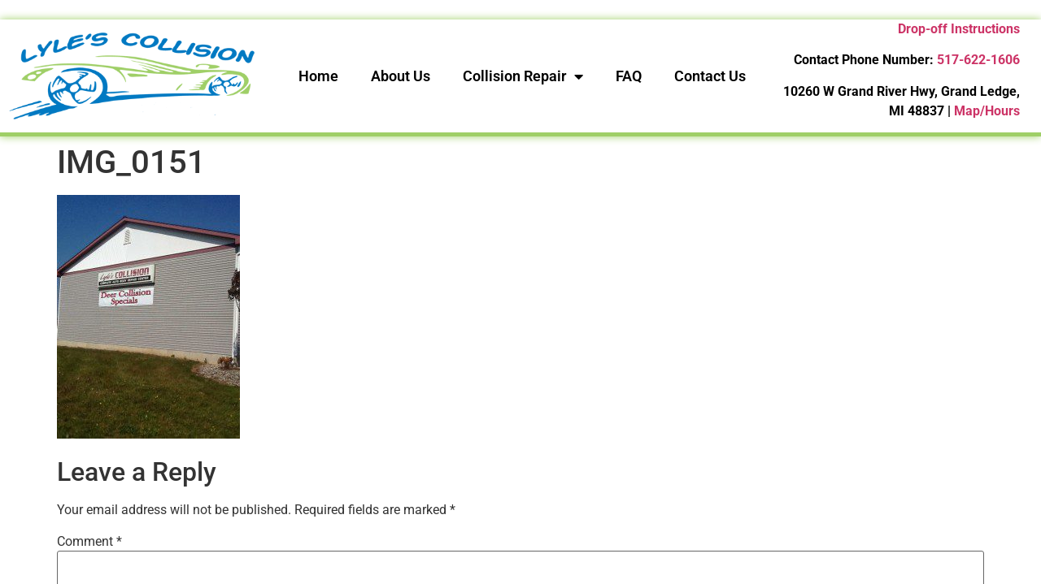

--- FILE ---
content_type: text/html; charset=UTF-8
request_url: https://lylescollision.com/img_0151/
body_size: 52186
content:
<!doctype html>
<html lang="en-US">
<head>
	<meta charset="UTF-8">
	<meta name="viewport" content="width=device-width, initial-scale=1">
	<link rel="profile" href="https://gmpg.org/xfn/11">
	<title>IMG_0151 | Auto Body Repair</title>
	<style>img:is([sizes="auto" i], [sizes^="auto," i]) { contain-intrinsic-size: 3000px 1500px }</style>
	<link rel='dns-prefetch' href='//b4207620.smushcdn.com' />
<link href='//hb.wpmucdn.com' rel='preconnect' />
<link rel="alternate" type="application/rss+xml" title="Auto Body Repair &raquo; Feed" href="https://lylescollision.com/feed/" />
<link rel="alternate" type="application/rss+xml" title="Auto Body Repair &raquo; Comments Feed" href="https://lylescollision.com/comments/feed/" />
<link rel="alternate" type="application/rss+xml" title="Auto Body Repair &raquo; IMG_0151 Comments Feed" href="https://lylescollision.com/feed/?attachment_id=1556" />
<script>
window._wpemojiSettings = {"baseUrl":"https:\/\/s.w.org\/images\/core\/emoji\/16.0.1\/72x72\/","ext":".png","svgUrl":"https:\/\/s.w.org\/images\/core\/emoji\/16.0.1\/svg\/","svgExt":".svg","source":{"concatemoji":"https:\/\/lylescollision.com\/wp-includes\/js\/wp-emoji-release.min.js?ver=432524f8fb0d2688f5fdda9d735ad4bd"}};
/*! This file is auto-generated */
!function(s,n){var o,i,e;function c(e){try{var t={supportTests:e,timestamp:(new Date).valueOf()};sessionStorage.setItem(o,JSON.stringify(t))}catch(e){}}function p(e,t,n){e.clearRect(0,0,e.canvas.width,e.canvas.height),e.fillText(t,0,0);var t=new Uint32Array(e.getImageData(0,0,e.canvas.width,e.canvas.height).data),a=(e.clearRect(0,0,e.canvas.width,e.canvas.height),e.fillText(n,0,0),new Uint32Array(e.getImageData(0,0,e.canvas.width,e.canvas.height).data));return t.every(function(e,t){return e===a[t]})}function u(e,t){e.clearRect(0,0,e.canvas.width,e.canvas.height),e.fillText(t,0,0);for(var n=e.getImageData(16,16,1,1),a=0;a<n.data.length;a++)if(0!==n.data[a])return!1;return!0}function f(e,t,n,a){switch(t){case"flag":return n(e,"\ud83c\udff3\ufe0f\u200d\u26a7\ufe0f","\ud83c\udff3\ufe0f\u200b\u26a7\ufe0f")?!1:!n(e,"\ud83c\udde8\ud83c\uddf6","\ud83c\udde8\u200b\ud83c\uddf6")&&!n(e,"\ud83c\udff4\udb40\udc67\udb40\udc62\udb40\udc65\udb40\udc6e\udb40\udc67\udb40\udc7f","\ud83c\udff4\u200b\udb40\udc67\u200b\udb40\udc62\u200b\udb40\udc65\u200b\udb40\udc6e\u200b\udb40\udc67\u200b\udb40\udc7f");case"emoji":return!a(e,"\ud83e\udedf")}return!1}function g(e,t,n,a){var r="undefined"!=typeof WorkerGlobalScope&&self instanceof WorkerGlobalScope?new OffscreenCanvas(300,150):s.createElement("canvas"),o=r.getContext("2d",{willReadFrequently:!0}),i=(o.textBaseline="top",o.font="600 32px Arial",{});return e.forEach(function(e){i[e]=t(o,e,n,a)}),i}function t(e){var t=s.createElement("script");t.src=e,t.defer=!0,s.head.appendChild(t)}"undefined"!=typeof Promise&&(o="wpEmojiSettingsSupports",i=["flag","emoji"],n.supports={everything:!0,everythingExceptFlag:!0},e=new Promise(function(e){s.addEventListener("DOMContentLoaded",e,{once:!0})}),new Promise(function(t){var n=function(){try{var e=JSON.parse(sessionStorage.getItem(o));if("object"==typeof e&&"number"==typeof e.timestamp&&(new Date).valueOf()<e.timestamp+604800&&"object"==typeof e.supportTests)return e.supportTests}catch(e){}return null}();if(!n){if("undefined"!=typeof Worker&&"undefined"!=typeof OffscreenCanvas&&"undefined"!=typeof URL&&URL.createObjectURL&&"undefined"!=typeof Blob)try{var e="postMessage("+g.toString()+"("+[JSON.stringify(i),f.toString(),p.toString(),u.toString()].join(",")+"));",a=new Blob([e],{type:"text/javascript"}),r=new Worker(URL.createObjectURL(a),{name:"wpTestEmojiSupports"});return void(r.onmessage=function(e){c(n=e.data),r.terminate(),t(n)})}catch(e){}c(n=g(i,f,p,u))}t(n)}).then(function(e){for(var t in e)n.supports[t]=e[t],n.supports.everything=n.supports.everything&&n.supports[t],"flag"!==t&&(n.supports.everythingExceptFlag=n.supports.everythingExceptFlag&&n.supports[t]);n.supports.everythingExceptFlag=n.supports.everythingExceptFlag&&!n.supports.flag,n.DOMReady=!1,n.readyCallback=function(){n.DOMReady=!0}}).then(function(){return e}).then(function(){var e;n.supports.everything||(n.readyCallback(),(e=n.source||{}).concatemoji?t(e.concatemoji):e.wpemoji&&e.twemoji&&(t(e.twemoji),t(e.wpemoji)))}))}((window,document),window._wpemojiSettings);
</script>
<style id='wp-emoji-styles-inline-css'>

	img.wp-smiley, img.emoji {
		display: inline !important;
		border: none !important;
		box-shadow: none !important;
		height: 1em !important;
		width: 1em !important;
		margin: 0 0.07em !important;
		vertical-align: -0.1em !important;
		background: none !important;
		padding: 0 !important;
	}
</style>
<link rel='stylesheet' id='wp-block-library-css' href='https://lylescollision.com/wp-includes/css/dist/block-library/style.min.css?ver=432524f8fb0d2688f5fdda9d735ad4bd' media='all' />
<style id='global-styles-inline-css'>
:root{--wp--preset--aspect-ratio--square: 1;--wp--preset--aspect-ratio--4-3: 4/3;--wp--preset--aspect-ratio--3-4: 3/4;--wp--preset--aspect-ratio--3-2: 3/2;--wp--preset--aspect-ratio--2-3: 2/3;--wp--preset--aspect-ratio--16-9: 16/9;--wp--preset--aspect-ratio--9-16: 9/16;--wp--preset--color--black: #000000;--wp--preset--color--cyan-bluish-gray: #abb8c3;--wp--preset--color--white: #ffffff;--wp--preset--color--pale-pink: #f78da7;--wp--preset--color--vivid-red: #cf2e2e;--wp--preset--color--luminous-vivid-orange: #ff6900;--wp--preset--color--luminous-vivid-amber: #fcb900;--wp--preset--color--light-green-cyan: #7bdcb5;--wp--preset--color--vivid-green-cyan: #00d084;--wp--preset--color--pale-cyan-blue: #8ed1fc;--wp--preset--color--vivid-cyan-blue: #0693e3;--wp--preset--color--vivid-purple: #9b51e0;--wp--preset--gradient--vivid-cyan-blue-to-vivid-purple: linear-gradient(135deg,rgba(6,147,227,1) 0%,rgb(155,81,224) 100%);--wp--preset--gradient--light-green-cyan-to-vivid-green-cyan: linear-gradient(135deg,rgb(122,220,180) 0%,rgb(0,208,130) 100%);--wp--preset--gradient--luminous-vivid-amber-to-luminous-vivid-orange: linear-gradient(135deg,rgba(252,185,0,1) 0%,rgba(255,105,0,1) 100%);--wp--preset--gradient--luminous-vivid-orange-to-vivid-red: linear-gradient(135deg,rgba(255,105,0,1) 0%,rgb(207,46,46) 100%);--wp--preset--gradient--very-light-gray-to-cyan-bluish-gray: linear-gradient(135deg,rgb(238,238,238) 0%,rgb(169,184,195) 100%);--wp--preset--gradient--cool-to-warm-spectrum: linear-gradient(135deg,rgb(74,234,220) 0%,rgb(151,120,209) 20%,rgb(207,42,186) 40%,rgb(238,44,130) 60%,rgb(251,105,98) 80%,rgb(254,248,76) 100%);--wp--preset--gradient--blush-light-purple: linear-gradient(135deg,rgb(255,206,236) 0%,rgb(152,150,240) 100%);--wp--preset--gradient--blush-bordeaux: linear-gradient(135deg,rgb(254,205,165) 0%,rgb(254,45,45) 50%,rgb(107,0,62) 100%);--wp--preset--gradient--luminous-dusk: linear-gradient(135deg,rgb(255,203,112) 0%,rgb(199,81,192) 50%,rgb(65,88,208) 100%);--wp--preset--gradient--pale-ocean: linear-gradient(135deg,rgb(255,245,203) 0%,rgb(182,227,212) 50%,rgb(51,167,181) 100%);--wp--preset--gradient--electric-grass: linear-gradient(135deg,rgb(202,248,128) 0%,rgb(113,206,126) 100%);--wp--preset--gradient--midnight: linear-gradient(135deg,rgb(2,3,129) 0%,rgb(40,116,252) 100%);--wp--preset--font-size--small: 13px;--wp--preset--font-size--medium: 20px;--wp--preset--font-size--large: 36px;--wp--preset--font-size--x-large: 42px;--wp--preset--spacing--20: 0.44rem;--wp--preset--spacing--30: 0.67rem;--wp--preset--spacing--40: 1rem;--wp--preset--spacing--50: 1.5rem;--wp--preset--spacing--60: 2.25rem;--wp--preset--spacing--70: 3.38rem;--wp--preset--spacing--80: 5.06rem;--wp--preset--shadow--natural: 6px 6px 9px rgba(0, 0, 0, 0.2);--wp--preset--shadow--deep: 12px 12px 50px rgba(0, 0, 0, 0.4);--wp--preset--shadow--sharp: 6px 6px 0px rgba(0, 0, 0, 0.2);--wp--preset--shadow--outlined: 6px 6px 0px -3px rgba(255, 255, 255, 1), 6px 6px rgba(0, 0, 0, 1);--wp--preset--shadow--crisp: 6px 6px 0px rgba(0, 0, 0, 1);}:root { --wp--style--global--content-size: 800px;--wp--style--global--wide-size: 1200px; }:where(body) { margin: 0; }.wp-site-blocks > .alignleft { float: left; margin-right: 2em; }.wp-site-blocks > .alignright { float: right; margin-left: 2em; }.wp-site-blocks > .aligncenter { justify-content: center; margin-left: auto; margin-right: auto; }:where(.wp-site-blocks) > * { margin-block-start: 24px; margin-block-end: 0; }:where(.wp-site-blocks) > :first-child { margin-block-start: 0; }:where(.wp-site-blocks) > :last-child { margin-block-end: 0; }:root { --wp--style--block-gap: 24px; }:root :where(.is-layout-flow) > :first-child{margin-block-start: 0;}:root :where(.is-layout-flow) > :last-child{margin-block-end: 0;}:root :where(.is-layout-flow) > *{margin-block-start: 24px;margin-block-end: 0;}:root :where(.is-layout-constrained) > :first-child{margin-block-start: 0;}:root :where(.is-layout-constrained) > :last-child{margin-block-end: 0;}:root :where(.is-layout-constrained) > *{margin-block-start: 24px;margin-block-end: 0;}:root :where(.is-layout-flex){gap: 24px;}:root :where(.is-layout-grid){gap: 24px;}.is-layout-flow > .alignleft{float: left;margin-inline-start: 0;margin-inline-end: 2em;}.is-layout-flow > .alignright{float: right;margin-inline-start: 2em;margin-inline-end: 0;}.is-layout-flow > .aligncenter{margin-left: auto !important;margin-right: auto !important;}.is-layout-constrained > .alignleft{float: left;margin-inline-start: 0;margin-inline-end: 2em;}.is-layout-constrained > .alignright{float: right;margin-inline-start: 2em;margin-inline-end: 0;}.is-layout-constrained > .aligncenter{margin-left: auto !important;margin-right: auto !important;}.is-layout-constrained > :where(:not(.alignleft):not(.alignright):not(.alignfull)){max-width: var(--wp--style--global--content-size);margin-left: auto !important;margin-right: auto !important;}.is-layout-constrained > .alignwide{max-width: var(--wp--style--global--wide-size);}body .is-layout-flex{display: flex;}.is-layout-flex{flex-wrap: wrap;align-items: center;}.is-layout-flex > :is(*, div){margin: 0;}body .is-layout-grid{display: grid;}.is-layout-grid > :is(*, div){margin: 0;}body{padding-top: 0px;padding-right: 0px;padding-bottom: 0px;padding-left: 0px;}a:where(:not(.wp-element-button)){text-decoration: underline;}:root :where(.wp-element-button, .wp-block-button__link){background-color: #32373c;border-width: 0;color: #fff;font-family: inherit;font-size: inherit;line-height: inherit;padding: calc(0.667em + 2px) calc(1.333em + 2px);text-decoration: none;}.has-black-color{color: var(--wp--preset--color--black) !important;}.has-cyan-bluish-gray-color{color: var(--wp--preset--color--cyan-bluish-gray) !important;}.has-white-color{color: var(--wp--preset--color--white) !important;}.has-pale-pink-color{color: var(--wp--preset--color--pale-pink) !important;}.has-vivid-red-color{color: var(--wp--preset--color--vivid-red) !important;}.has-luminous-vivid-orange-color{color: var(--wp--preset--color--luminous-vivid-orange) !important;}.has-luminous-vivid-amber-color{color: var(--wp--preset--color--luminous-vivid-amber) !important;}.has-light-green-cyan-color{color: var(--wp--preset--color--light-green-cyan) !important;}.has-vivid-green-cyan-color{color: var(--wp--preset--color--vivid-green-cyan) !important;}.has-pale-cyan-blue-color{color: var(--wp--preset--color--pale-cyan-blue) !important;}.has-vivid-cyan-blue-color{color: var(--wp--preset--color--vivid-cyan-blue) !important;}.has-vivid-purple-color{color: var(--wp--preset--color--vivid-purple) !important;}.has-black-background-color{background-color: var(--wp--preset--color--black) !important;}.has-cyan-bluish-gray-background-color{background-color: var(--wp--preset--color--cyan-bluish-gray) !important;}.has-white-background-color{background-color: var(--wp--preset--color--white) !important;}.has-pale-pink-background-color{background-color: var(--wp--preset--color--pale-pink) !important;}.has-vivid-red-background-color{background-color: var(--wp--preset--color--vivid-red) !important;}.has-luminous-vivid-orange-background-color{background-color: var(--wp--preset--color--luminous-vivid-orange) !important;}.has-luminous-vivid-amber-background-color{background-color: var(--wp--preset--color--luminous-vivid-amber) !important;}.has-light-green-cyan-background-color{background-color: var(--wp--preset--color--light-green-cyan) !important;}.has-vivid-green-cyan-background-color{background-color: var(--wp--preset--color--vivid-green-cyan) !important;}.has-pale-cyan-blue-background-color{background-color: var(--wp--preset--color--pale-cyan-blue) !important;}.has-vivid-cyan-blue-background-color{background-color: var(--wp--preset--color--vivid-cyan-blue) !important;}.has-vivid-purple-background-color{background-color: var(--wp--preset--color--vivid-purple) !important;}.has-black-border-color{border-color: var(--wp--preset--color--black) !important;}.has-cyan-bluish-gray-border-color{border-color: var(--wp--preset--color--cyan-bluish-gray) !important;}.has-white-border-color{border-color: var(--wp--preset--color--white) !important;}.has-pale-pink-border-color{border-color: var(--wp--preset--color--pale-pink) !important;}.has-vivid-red-border-color{border-color: var(--wp--preset--color--vivid-red) !important;}.has-luminous-vivid-orange-border-color{border-color: var(--wp--preset--color--luminous-vivid-orange) !important;}.has-luminous-vivid-amber-border-color{border-color: var(--wp--preset--color--luminous-vivid-amber) !important;}.has-light-green-cyan-border-color{border-color: var(--wp--preset--color--light-green-cyan) !important;}.has-vivid-green-cyan-border-color{border-color: var(--wp--preset--color--vivid-green-cyan) !important;}.has-pale-cyan-blue-border-color{border-color: var(--wp--preset--color--pale-cyan-blue) !important;}.has-vivid-cyan-blue-border-color{border-color: var(--wp--preset--color--vivid-cyan-blue) !important;}.has-vivid-purple-border-color{border-color: var(--wp--preset--color--vivid-purple) !important;}.has-vivid-cyan-blue-to-vivid-purple-gradient-background{background: var(--wp--preset--gradient--vivid-cyan-blue-to-vivid-purple) !important;}.has-light-green-cyan-to-vivid-green-cyan-gradient-background{background: var(--wp--preset--gradient--light-green-cyan-to-vivid-green-cyan) !important;}.has-luminous-vivid-amber-to-luminous-vivid-orange-gradient-background{background: var(--wp--preset--gradient--luminous-vivid-amber-to-luminous-vivid-orange) !important;}.has-luminous-vivid-orange-to-vivid-red-gradient-background{background: var(--wp--preset--gradient--luminous-vivid-orange-to-vivid-red) !important;}.has-very-light-gray-to-cyan-bluish-gray-gradient-background{background: var(--wp--preset--gradient--very-light-gray-to-cyan-bluish-gray) !important;}.has-cool-to-warm-spectrum-gradient-background{background: var(--wp--preset--gradient--cool-to-warm-spectrum) !important;}.has-blush-light-purple-gradient-background{background: var(--wp--preset--gradient--blush-light-purple) !important;}.has-blush-bordeaux-gradient-background{background: var(--wp--preset--gradient--blush-bordeaux) !important;}.has-luminous-dusk-gradient-background{background: var(--wp--preset--gradient--luminous-dusk) !important;}.has-pale-ocean-gradient-background{background: var(--wp--preset--gradient--pale-ocean) !important;}.has-electric-grass-gradient-background{background: var(--wp--preset--gradient--electric-grass) !important;}.has-midnight-gradient-background{background: var(--wp--preset--gradient--midnight) !important;}.has-small-font-size{font-size: var(--wp--preset--font-size--small) !important;}.has-medium-font-size{font-size: var(--wp--preset--font-size--medium) !important;}.has-large-font-size{font-size: var(--wp--preset--font-size--large) !important;}.has-x-large-font-size{font-size: var(--wp--preset--font-size--x-large) !important;}
:root :where(.wp-block-pullquote){font-size: 1.5em;line-height: 1.6;}
</style>
<link rel='stylesheet' id='hello-elementor-css' href='https://lylescollision.com/wp-content/themes/hello-elementor/assets/css/reset.css?ver=3.4.5' media='all' />
<link rel='stylesheet' id='hello-elementor-theme-style-css' href='https://lylescollision.com/wp-content/themes/hello-elementor/assets/css/theme.css?ver=3.4.5' media='all' />
<link rel='stylesheet' id='hello-elementor-header-footer-css' href='https://lylescollision.com/wp-content/themes/hello-elementor/assets/css/header-footer.css?ver=3.4.5' media='all' />
<link rel='stylesheet' id='elementor-frontend-css' href='https://lylescollision.com/wp-content/plugins/elementor/assets/css/frontend.min.css?ver=3.32.5' media='all' />
<link rel='stylesheet' id='elementor-post-1776-css' href='https://lylescollision.com/wp-content/uploads/elementor/css/post-1776.css?ver=1762174295' media='all' />
<link rel='stylesheet' id='widget-image-css' href='https://lylescollision.com/wp-content/plugins/elementor/assets/css/widget-image.min.css?ver=3.32.5' media='all' />
<link rel='stylesheet' id='widget-nav-menu-css' href='https://lylescollision.com/wp-content/plugins/elementor-pro/assets/css/widget-nav-menu.min.css?ver=3.32.3' media='all' />
<link rel='stylesheet' id='widget-heading-css' href='https://lylescollision.com/wp-content/plugins/elementor/assets/css/widget-heading.min.css?ver=3.32.5' media='all' />
<link rel='stylesheet' id='widget-social-icons-css' href='https://lylescollision.com/wp-content/plugins/elementor/assets/css/widget-social-icons.min.css?ver=3.32.5' media='all' />
<link rel='stylesheet' id='e-apple-webkit-css' href='https://lylescollision.com/wp-content/plugins/elementor/assets/css/conditionals/apple-webkit.min.css?ver=3.32.5' media='all' />
<link rel='stylesheet' id='elementor-icons-css' href='https://lylescollision.com/wp-content/plugins/elementor/assets/lib/eicons/css/elementor-icons.min.css?ver=5.44.0' media='all' />
<link rel='stylesheet' id='elementor-post-1779-css' href='https://lylescollision.com/wp-content/uploads/elementor/css/post-1779.css?ver=1762174296' media='all' />
<link rel='stylesheet' id='elementor-post-1784-css' href='https://lylescollision.com/wp-content/uploads/elementor/css/post-1784.css?ver=1762174296' media='all' />
<link rel='stylesheet' id='elementor-gf-local-roboto-css' href='https://lylescollision.com/wp-content/uploads/elementor/google-fonts/css/roboto.css?ver=1742821305' media='all' />
<link rel='stylesheet' id='elementor-gf-local-robotoslab-css' href='https://lylescollision.com/wp-content/uploads/elementor/google-fonts/css/robotoslab.css?ver=1742821314' media='all' />
<link rel='stylesheet' id='elementor-icons-shared-0-css' href='https://lylescollision.com/wp-content/plugins/elementor/assets/lib/font-awesome/css/fontawesome.min.css?ver=5.15.3' media='all' />
<link rel='stylesheet' id='elementor-icons-fa-solid-css' href='https://lylescollision.com/wp-content/plugins/elementor/assets/lib/font-awesome/css/solid.min.css?ver=5.15.3' media='all' />
<link rel='stylesheet' id='elementor-icons-fa-brands-css' href='https://lylescollision.com/wp-content/plugins/elementor/assets/lib/font-awesome/css/brands.min.css?ver=5.15.3' media='all' />
<script src="https://lylescollision.com/wp-includes/js/jquery/jquery.min.js?ver=3.7.1" id="jquery-core-js"></script>
<script src="https://lylescollision.com/wp-includes/js/jquery/jquery-migrate.min.js?ver=3.4.1" id="jquery-migrate-js"></script>
<script src="https://lylescollision.com/wp-content/plugins/metasync/public/js/metasync-public.js?ver=2.5.9" id="metasync-js"></script>
<link rel="https://api.w.org/" href="https://lylescollision.com/wp-json/" /><link rel="alternate" title="JSON" type="application/json" href="https://lylescollision.com/wp-json/wp/v2/media/1556" /><link rel="EditURI" type="application/rsd+xml" title="RSD" href="https://lylescollision.com/xmlrpc.php?rsd" />
<link rel="alternate" title="oEmbed (JSON)" type="application/json+oembed" href="https://lylescollision.com/wp-json/oembed/1.0/embed?url=https%3A%2F%2Flylescollision.com%2Fimg_0151%2F" />
<link rel="alternate" title="oEmbed (XML)" type="text/xml+oembed" href="https://lylescollision.com/wp-json/oembed/1.0/embed?url=https%3A%2F%2Flylescollision.com%2Fimg_0151%2F&#038;format=xml" />
<meta name="otto" content="uuid=3260e29a-cdc9-4e53-912b-ee0ceb27c6f1; type=wordpress; enabled=true; version=2.5.9"><script type="application/ld+json">
{
  "@context": "https://schema.org",
  "@type": "AutoBodyShop",
  "name": "Lyles Collision",
  "image": "https://lylescollision.com/wp-content/uploads/2016/01/LylesEmb.png",
  "@id": "",
  "url": "https://lylescollision.com/",
  "telephone": "517-622-1606",
  "priceRange": "$$",
  "address": {
    "@type": "PostalAddress",
    "streetAddress": "10260 W. Grand River Hwy Grand Ledge, MI",
    "addressLocality": "Michigan",
    "postalCode": "48837",
    "addressCountry": "IN"
  },
  "geo": {
    "@type": "GeoCoordinates",
    "latitude": 42.7956199,
    "longitude": -84.7247465
  },
  "openingHoursSpecification": {
    "@type": "OpeningHoursSpecification",
    "dayOfWeek": [
      "Monday",
      "Tuesday",
      "Wednesday",
      "Thursday",
      "Friday"
    ],
    "opens": "08:00",
    "closes": "17:00"
  },
  "sameAs": [
    "https://lylescollision.com/",
    "https://www.facebook.com/lylescollision/",
    "https://pixabay.com/users/lylescollision-44639053/",
    "https://solo.to/lylescollision",
    "https://www.dailymotion.com/lylescollision",
    "https://x.com/LylesCollision7",
    "https://www.youtube.com/@lylescollision",
    "https://www.pinterest.com/collisionlyles/",
    "https://replit.com/@lylescollision",
    "https://www.producthunt.com/@lylescollision",
    "https://gravatar.com/lylescollision"
  ] 
}
</script>

<meta name="google-site-verification" content="V-FnGb2Q3gEjN_S1TcqYbMHU3T4MUNnvZbE34ii7HC0" />
<meta name="generator" content="Elementor 3.32.5; features: additional_custom_breakpoints; settings: css_print_method-external, google_font-enabled, font_display-swap">
<!-- Google tag (gtag.js) -->
<script async src="https://www.googletagmanager.com/gtag/js?id=G-KPHX0EXN2C"></script>
<script>
  window.dataLayer = window.dataLayer || [];
  function gtag(){dataLayer.push(arguments);}
  gtag('js', new Date());

  gtag('config', 'G-KPHX0EXN2C');
</script>
<script type="text/javascript">document.write("<img src='https://bidagent.xad.com/conv/269150?ts=" + Date.now() + "'>");</script>
<!-- SEO meta tags powered by SmartCrawl https://wpmudev.com/project/smartcrawl-wordpress-seo/ -->
<link rel="canonical" href="https://lylescollision.com/img_0151/" />
<script type="application/ld+json">{"@context":"https:\/\/schema.org","@graph":[{"@type":"Organization","@id":"https:\/\/lylescollision.com\/#schema-publishing-organization","url":"https:\/\/lylescollision.com","name":"Auto Body Repair"},{"@type":"WebSite","@id":"https:\/\/lylescollision.com\/#schema-website","url":"https:\/\/lylescollision.com","name":"Auto Body Repair","encoding":"UTF-8","potentialAction":{"@type":"SearchAction","target":"https:\/\/lylescollision.com\/search\/{search_term_string}\/","query-input":"required name=search_term_string"}},{"@type":"BreadcrumbList","@id":"https:\/\/lylescollision.com\/img_0151?page&pagename=img_0151\/#breadcrumb","itemListElement":[{"@type":"ListItem","position":1,"name":"Home","item":"https:\/\/lylescollision.com"},{"@type":"ListItem","position":2,"name":"IMG_0151"}]},{"@type":"Person","@id":"https:\/\/lylescollision.com\/author\/kenw\/#schema-author","name":"Whitinger","url":"https:\/\/lylescollision.com\/author\/kenw\/"},{"@type":"WebPage","@id":"https:\/\/lylescollision.com\/img_0151\/#schema-webpage","isPartOf":{"@id":"https:\/\/lylescollision.com\/#schema-website"},"publisher":{"@id":"https:\/\/lylescollision.com\/#schema-publishing-organization"},"url":"https:\/\/lylescollision.com\/img_0151\/"},{"@type":"Article","mainEntityOfPage":{"@id":"https:\/\/lylescollision.com\/img_0151\/#schema-webpage"},"author":{"@id":"https:\/\/lylescollision.com\/author\/kenw\/#schema-author"},"publisher":{"@id":"https:\/\/lylescollision.com\/#schema-publishing-organization"},"dateModified":"2016-01-15T17:32:21","datePublished":"2016-01-15T17:32:21","headline":"IMG_0151 | Auto Body Repair","description":"","name":"IMG_0151"}]}</script>
<!-- /SEO -->
			<style>
				.e-con.e-parent:nth-of-type(n+4):not(.e-lazyloaded):not(.e-no-lazyload),
				.e-con.e-parent:nth-of-type(n+4):not(.e-lazyloaded):not(.e-no-lazyload) * {
					background-image: none !important;
				}
				@media screen and (max-height: 1024px) {
					.e-con.e-parent:nth-of-type(n+3):not(.e-lazyloaded):not(.e-no-lazyload),
					.e-con.e-parent:nth-of-type(n+3):not(.e-lazyloaded):not(.e-no-lazyload) * {
						background-image: none !important;
					}
				}
				@media screen and (max-height: 640px) {
					.e-con.e-parent:nth-of-type(n+2):not(.e-lazyloaded):not(.e-no-lazyload),
					.e-con.e-parent:nth-of-type(n+2):not(.e-lazyloaded):not(.e-no-lazyload) * {
						background-image: none !important;
					}
				}
			</style>
			<style type="text/css">.broken_link, a.broken_link {
	text-decoration: line-through;
}</style><link rel="icon" href="https://b4207620.smushcdn.com/4207620/wp-content/uploads/2016/01/LylesEmb-150x150.png?lossy=1&strip=1&webp=1" sizes="32x32" />
<link rel="icon" href="https://b4207620.smushcdn.com/4207620/wp-content/uploads/2016/01/LylesEmb.png?lossy=1&strip=1&webp=1" sizes="192x192" />
<link rel="apple-touch-icon" href="https://b4207620.smushcdn.com/4207620/wp-content/uploads/2016/01/LylesEmb.png?lossy=1&strip=1&webp=1" />
<meta name="msapplication-TileImage" content="https://lylescollision.com/wp-content/uploads/2016/01/LylesEmb.png" />
</head>
<body data-rsssl=1 class="attachment wp-singular attachment-template-default single single-attachment postid-1556 attachmentid-1556 attachment-jpeg wp-custom-logo wp-embed-responsive wp-theme-hello-elementor hello-elementor-default elementor-default elementor-kit-1776">


<a class="skip-link screen-reader-text" href="#content">Skip to content</a>

		<header data-elementor-type="header" data-elementor-id="1779" class="elementor elementor-1779 elementor-location-header" data-elementor-post-type="elementor_library">
					<section class="elementor-section elementor-top-section elementor-element elementor-element-dd10c37 elementor-section-full_width elementor-section-height-default elementor-section-height-default" data-id="dd10c37" data-element_type="section">
						<div class="elementor-container elementor-column-gap-default">
					<div class="elementor-column elementor-col-33 elementor-top-column elementor-element elementor-element-9ca395e" data-id="9ca395e" data-element_type="column">
			<div class="elementor-widget-wrap elementor-element-populated">
						<div class="elementor-element elementor-element-357bd89 elementor-widget elementor-widget-theme-site-logo elementor-widget-image" data-id="357bd89" data-element_type="widget" data-widget_type="theme-site-logo.default">
				<div class="elementor-widget-container">
											<a href="https://lylescollision.com">
			<img fetchpriority="high" width="450" height="165" src="https://b4207620.smushcdn.com/4207620/wp-content/uploads/2016/01/LylesEmb.png?lossy=1&strip=1&webp=1" class="attachment-full size-full wp-image-1409" alt="" srcset="https://b4207620.smushcdn.com/4207620/wp-content/uploads/2016/01/LylesEmb.png?lossy=1&strip=1&webp=1 450w, https://b4207620.smushcdn.com/4207620/wp-content/uploads/2016/01/LylesEmb-300x110.png?lossy=1&strip=1&webp=1 300w" sizes="(max-width: 450px) 100vw, 450px" />				</a>
											</div>
				</div>
					</div>
		</div>
				<div class="elementor-column elementor-col-33 elementor-top-column elementor-element elementor-element-9823b3d" data-id="9823b3d" data-element_type="column">
			<div class="elementor-widget-wrap elementor-element-populated">
						<div class="elementor-element elementor-element-0f33563 elementor-nav-menu__align-center elementor-nav-menu--dropdown-tablet elementor-nav-menu__text-align-aside elementor-nav-menu--toggle elementor-nav-menu--burger elementor-widget elementor-widget-nav-menu" data-id="0f33563" data-element_type="widget" data-settings="{&quot;layout&quot;:&quot;horizontal&quot;,&quot;submenu_icon&quot;:{&quot;value&quot;:&quot;&lt;i class=\&quot;fas fa-caret-down\&quot; aria-hidden=\&quot;true\&quot;&gt;&lt;\/i&gt;&quot;,&quot;library&quot;:&quot;fa-solid&quot;},&quot;toggle&quot;:&quot;burger&quot;}" data-widget_type="nav-menu.default">
				<div class="elementor-widget-container">
								<nav aria-label="Menu" class="elementor-nav-menu--main elementor-nav-menu__container elementor-nav-menu--layout-horizontal e--pointer-none">
				<ul id="menu-1-0f33563" class="elementor-nav-menu"><li class="menu-item menu-item-type-post_type menu-item-object-page menu-item-home menu-item-1940"><a href="https://lylescollision.com/" class="elementor-item">Home</a></li>
<li class="menu-item menu-item-type-post_type menu-item-object-page menu-item-1937"><a href="https://lylescollision.com/about-us/" class="elementor-item">About Us</a></li>
<li class="menu-item menu-item-type-post_type menu-item-object-page menu-item-has-children menu-item-1935"><a href="https://lylescollision.com/collision-repair/" class="elementor-item">Collision Repair</a>
<ul class="sub-menu elementor-nav-menu--dropdown">
	<li class="menu-item menu-item-type-post_type menu-item-object-page menu-item-1934"><a href="https://lylescollision.com/restoration/" class="elementor-sub-item">Restoration</a></li>
	<li class="menu-item menu-item-type-post_type menu-item-object-page menu-item-1933"><a href="https://lylescollision.com/fleet-service/" class="elementor-sub-item">Fleet Service</a></li>
	<li class="menu-item menu-item-type-post_type menu-item-object-page menu-item-2074"><a href="https://lylescollision.com/auto-body-shop-lansing/" class="elementor-sub-item">Auto Body Shop Lansing</a></li>
	<li class="menu-item menu-item-type-post_type menu-item-object-page menu-item-2075"><a href="https://lylescollision.com/hail-damage-repair-grand-ledge/" class="elementor-sub-item">Hail Damage Repair Grand Ledge</a></li>
	<li class="menu-item menu-item-type-post_type menu-item-object-page menu-item-2076"><a href="https://lylescollision.com/deer-collision-repair-grand-ledge/" class="elementor-sub-item">Deer Collision Repair Grand Ledge</a></li>
</ul>
</li>
<li class="menu-item menu-item-type-post_type menu-item-object-page menu-item-1936"><a href="https://lylescollision.com/faq/" class="elementor-item">FAQ</a></li>
<li class="menu-item menu-item-type-post_type menu-item-object-page menu-item-1706"><a href="https://lylescollision.com/contact-us/" class="elementor-item">Contact Us</a></li>
</ul>			</nav>
					<div class="elementor-menu-toggle" role="button" tabindex="0" aria-label="Menu Toggle" aria-expanded="false">
			<i aria-hidden="true" role="presentation" class="elementor-menu-toggle__icon--open eicon-menu-bar"></i><i aria-hidden="true" role="presentation" class="elementor-menu-toggle__icon--close eicon-close"></i>		</div>
					<nav class="elementor-nav-menu--dropdown elementor-nav-menu__container" aria-hidden="true">
				<ul id="menu-2-0f33563" class="elementor-nav-menu"><li class="menu-item menu-item-type-post_type menu-item-object-page menu-item-home menu-item-1940"><a href="https://lylescollision.com/" class="elementor-item" tabindex="-1">Home</a></li>
<li class="menu-item menu-item-type-post_type menu-item-object-page menu-item-1937"><a href="https://lylescollision.com/about-us/" class="elementor-item" tabindex="-1">About Us</a></li>
<li class="menu-item menu-item-type-post_type menu-item-object-page menu-item-has-children menu-item-1935"><a href="https://lylescollision.com/collision-repair/" class="elementor-item" tabindex="-1">Collision Repair</a>
<ul class="sub-menu elementor-nav-menu--dropdown">
	<li class="menu-item menu-item-type-post_type menu-item-object-page menu-item-1934"><a href="https://lylescollision.com/restoration/" class="elementor-sub-item" tabindex="-1">Restoration</a></li>
	<li class="menu-item menu-item-type-post_type menu-item-object-page menu-item-1933"><a href="https://lylescollision.com/fleet-service/" class="elementor-sub-item" tabindex="-1">Fleet Service</a></li>
	<li class="menu-item menu-item-type-post_type menu-item-object-page menu-item-2074"><a href="https://lylescollision.com/auto-body-shop-lansing/" class="elementor-sub-item" tabindex="-1">Auto Body Shop Lansing</a></li>
	<li class="menu-item menu-item-type-post_type menu-item-object-page menu-item-2075"><a href="https://lylescollision.com/hail-damage-repair-grand-ledge/" class="elementor-sub-item" tabindex="-1">Hail Damage Repair Grand Ledge</a></li>
	<li class="menu-item menu-item-type-post_type menu-item-object-page menu-item-2076"><a href="https://lylescollision.com/deer-collision-repair-grand-ledge/" class="elementor-sub-item" tabindex="-1">Deer Collision Repair Grand Ledge</a></li>
</ul>
</li>
<li class="menu-item menu-item-type-post_type menu-item-object-page menu-item-1936"><a href="https://lylescollision.com/faq/" class="elementor-item" tabindex="-1">FAQ</a></li>
<li class="menu-item menu-item-type-post_type menu-item-object-page menu-item-1706"><a href="https://lylescollision.com/contact-us/" class="elementor-item" tabindex="-1">Contact Us</a></li>
</ul>			</nav>
						</div>
				</div>
					</div>
		</div>
				<div class="elementor-column elementor-col-33 elementor-top-column elementor-element elementor-element-56c2848" data-id="56c2848" data-element_type="column">
			<div class="elementor-widget-wrap elementor-element-populated">
						<div class="elementor-element elementor-element-ad1726b elementor-widget elementor-widget-text-editor" data-id="ad1726b" data-element_type="widget" data-widget_type="text-editor.default">
				<div class="elementor-widget-container">
									<p><strong><a href="https://lylescollision.com/drop-off-instructions/">Drop-off Instructions</a></strong></p><p><strong>Contact Phone Number: <a href="tel:15176221606">517-622-1606</a></strong></p><p><strong>10260 W Grand River Hwy, Grand Ledge, MI 48837 | <a href="https://lylescollision.com/contact-us/">Map/Hours</a></strong></p>								</div>
				</div>
					</div>
		</div>
					</div>
		</section>
				</header>
		
<main id="content" class="site-main post-1556 attachment type-attachment status-inherit hentry">

			<div class="page-header">
			<h1 class="entry-title">IMG_0151</h1>		</div>
	
	<div class="page-content">
		<p class="attachment"><a href='https://b4207620.smushcdn.com/4207620/wp-content/uploads/2016/01/IMG_0151.jpg?lossy=1&strip=1&webp=1'><img decoding="async" width="225" height="300" src="https://b4207620.smushcdn.com/4207620/wp-content/uploads/2016/01/IMG_0151-225x300.jpg?lossy=1&strip=1&webp=1" class="attachment-medium size-medium" alt="" srcset="https://b4207620.smushcdn.com/4207620/wp-content/uploads/2016/01/IMG_0151-225x300.jpg?lossy=1&strip=1&webp=1 225w, https://b4207620.smushcdn.com/4207620/wp-content/uploads/2016/01/IMG_0151.jpg?lossy=1&strip=1&webp=1 720w" sizes="(max-width: 225px) 100vw, 225px" /></a></p>

		
			</div>

	<section id="comments" class="comments-area">

	
		<div id="respond" class="comment-respond">
		<h2 id="reply-title" class="comment-reply-title">Leave a Reply <small><a rel="nofollow" id="cancel-comment-reply-link" href="/img_0151/#respond" style="display:none;">Cancel reply</a></small></h2><form action="https://lylescollision.com/wp-comments-post.php" method="post" id="commentform" class="comment-form"><p class="comment-notes"><span id="email-notes">Your email address will not be published.</span> <span class="required-field-message">Required fields are marked <span class="required">*</span></span></p><p class="comment-form-comment"><label for="comment">Comment <span class="required">*</span></label> <textarea id="comment" name="comment" cols="45" rows="8" maxlength="65525" required></textarea></p><p class="comment-form-author"><label for="author">Name <span class="required">*</span></label> <input id="author" name="author" type="text" value="" size="30" maxlength="245" autocomplete="name" required /></p>
<p class="comment-form-email"><label for="email">Email <span class="required">*</span></label> <input id="email" name="email" type="email" value="" size="30" maxlength="100" aria-describedby="email-notes" autocomplete="email" required /></p>
<p class="comment-form-url"><label for="url">Website</label> <input id="url" name="url" type="url" value="" size="30" maxlength="200" autocomplete="url" /></p>
<p class="form-submit"><input name="submit" type="submit" id="submit" class="submit" value="Post Comment" /> <input type='hidden' name='comment_post_ID' value='1556' id='comment_post_ID' />
<input type='hidden' name='comment_parent' id='comment_parent' value='0' />
</p></form>	</div><!-- #respond -->
	
</section>

</main>

			<footer data-elementor-type="footer" data-elementor-id="1784" class="elementor elementor-1784 elementor-location-footer" data-elementor-post-type="elementor_library">
					<section class="elementor-section elementor-top-section elementor-element elementor-element-9183683 elementor-section-stretched elementor-section-boxed elementor-section-height-default elementor-section-height-default" data-id="9183683" data-element_type="section" data-settings="{&quot;stretch_section&quot;:&quot;section-stretched&quot;,&quot;background_background&quot;:&quot;classic&quot;}">
						<div class="elementor-container elementor-column-gap-default">
					<div class="elementor-column elementor-col-25 elementor-top-column elementor-element elementor-element-c447c02" data-id="c447c02" data-element_type="column">
			<div class="elementor-widget-wrap elementor-element-populated">
						<div class="elementor-element elementor-element-bf1bbdd elementor-widget elementor-widget-heading" data-id="bf1bbdd" data-element_type="widget" data-widget_type="heading.default">
				<div class="elementor-widget-container">
					<h2 class="elementor-heading-title elementor-size-default">Contact</h2>				</div>
				</div>
				<div class="elementor-element elementor-element-e7a7653 elementor-widget-mobile__width-initial elementor-widget elementor-widget-text-editor" data-id="e7a7653" data-element_type="widget" data-widget_type="text-editor.default">
				<div class="elementor-widget-container">
									<p>10260 W. Grand River Hwy<br />Grand Ledge, MI 48837<br />Phone: <a href="tel:5176221606"><span style="color: #ffffff;">517-622-1606</span><br /></a>Fax:<span style="color: #ffffff;"> <a style="color: #ffffff;" href="tel:5176221656">517-622-1656</a></span></p>								</div>
				</div>
					</div>
		</div>
				<div class="elementor-column elementor-col-25 elementor-top-column elementor-element elementor-element-1c61208" data-id="1c61208" data-element_type="column">
			<div class="elementor-widget-wrap elementor-element-populated">
						<div class="elementor-element elementor-element-f425381 elementor-widget elementor-widget-heading" data-id="f425381" data-element_type="widget" data-widget_type="heading.default">
				<div class="elementor-widget-container">
					<h2 class="elementor-heading-title elementor-size-default">Collision Repair Hours</h2>				</div>
				</div>
				<div class="elementor-element elementor-element-21bafd9 elementor-widget elementor-widget-text-editor" data-id="21bafd9" data-element_type="widget" data-widget_type="text-editor.default">
				<div class="elementor-widget-container">
									<p>Mon – Fri: 8:00AM – 5:00PM</p>								</div>
				</div>
					</div>
		</div>
				<div class="elementor-column elementor-col-25 elementor-top-column elementor-element elementor-element-71be734" data-id="71be734" data-element_type="column">
			<div class="elementor-widget-wrap elementor-element-populated">
						<div class="elementor-element elementor-element-3ab214d elementor-widget elementor-widget-heading" data-id="3ab214d" data-element_type="widget" data-widget_type="heading.default">
				<div class="elementor-widget-container">
					<h2 class="elementor-heading-title elementor-size-default">About Us</h2>				</div>
				</div>
				<div class="elementor-element elementor-element-b1762bf elementor-widget elementor-widget-text-editor" data-id="b1762bf" data-element_type="widget" data-widget_type="text-editor.default">
				<div class="elementor-widget-container">
									<p><span style="color: #ffffff;"><a style="color: #ffffff;" href="https://lylescollision.com/your-consumer-rights/">Your Consumer Rights</a><br /><a style="color: #ffffff;" href="https://lylescollision.com/collision-repair/">Our Collision Repair System<br /></a><a style="color: #ffffff;" href="https://lylescollision.com/drop-off-instructions/">Drop Off Instructions</a></span><br /><a href="https://lylescollision.com/faq/"><span style="color: #ffffff;">Frequently Asked Questions</span></a></p>								</div>
				</div>
					</div>
		</div>
				<div class="elementor-column elementor-col-25 elementor-top-column elementor-element elementor-element-44829f9" data-id="44829f9" data-element_type="column">
			<div class="elementor-widget-wrap elementor-element-populated">
						<div class="elementor-element elementor-element-234d31a elementor-widget elementor-widget-heading" data-id="234d31a" data-element_type="widget" data-widget_type="heading.default">
				<div class="elementor-widget-container">
					<h2 class="elementor-heading-title elementor-size-default">Follow Us</h2>				</div>
				</div>
				<div class="elementor-element elementor-element-3710775 elementor-shape-rounded elementor-grid-0 e-grid-align-center elementor-widget elementor-widget-social-icons" data-id="3710775" data-element_type="widget" data-widget_type="social-icons.default">
				<div class="elementor-widget-container">
							<div class="elementor-social-icons-wrapper elementor-grid">
							<span class="elementor-grid-item">
					<a class="elementor-icon elementor-social-icon elementor-social-icon-facebook elementor-repeater-item-3c4995f" href="https://www.facebook.com/lylescollision/" target="_blank">
						<span class="elementor-screen-only">Facebook</span>
						<i aria-hidden="true" class="fab fa-facebook"></i>					</a>
				</span>
					</div>
						</div>
				</div>
					</div>
		</div>
					</div>
		</section>
				<section class="elementor-section elementor-top-section elementor-element elementor-element-66156f7 elementor-section-boxed elementor-section-height-default elementor-section-height-default" data-id="66156f7" data-element_type="section" data-settings="{&quot;background_background&quot;:&quot;classic&quot;}">
						<div class="elementor-container elementor-column-gap-default">
					<div class="elementor-column elementor-col-33 elementor-top-column elementor-element elementor-element-db72d82" data-id="db72d82" data-element_type="column">
			<div class="elementor-widget-wrap elementor-element-populated">
						<div class="elementor-element elementor-element-f60a9a3 elementor-widget elementor-widget-text-editor" data-id="f60a9a3" data-element_type="widget" data-widget_type="text-editor.default">
				<div class="elementor-widget-container">
									<p>© Lyle&#8217;s Collision</p>								</div>
				</div>
					</div>
		</div>
				<div class="elementor-column elementor-col-33 elementor-top-column elementor-element elementor-element-6c186b8" data-id="6c186b8" data-element_type="column">
			<div class="elementor-widget-wrap elementor-element-populated">
						<div class="elementor-element elementor-element-79abb6f elementor-widget elementor-widget-text-editor" data-id="79abb6f" data-element_type="widget" data-widget_type="text-editor.default">
				<div class="elementor-widget-container">
									<p>Customer Satisfaction is our #1 Goal.</p>								</div>
				</div>
					</div>
		</div>
				<div class="elementor-column elementor-col-33 elementor-top-column elementor-element elementor-element-de8fa13" data-id="de8fa13" data-element_type="column">
			<div class="elementor-widget-wrap">
							</div>
		</div>
					</div>
		</section>
				</footer>
		
<script type="speculationrules">
{"prefetch":[{"source":"document","where":{"and":[{"href_matches":"\/*"},{"not":{"href_matches":["\/wp-*.php","\/wp-admin\/*","\/wp-content\/uploads\/*","\/wp-content\/*","\/wp-content\/plugins\/*","\/wp-content\/themes\/hello-elementor\/*","\/*\\?(.+)"]}},{"not":{"selector_matches":"a[rel~=\"nofollow\"]"}},{"not":{"selector_matches":".no-prefetch, .no-prefetch a"}}]},"eagerness":"conservative"}]}
</script>

			<script type="text/javascript">
				var _paq = _paq || [];
					_paq.push(['setCustomDimension', 1, '{"ID":1,"name":"Whitinger","avatar":"aaaa4413a83e07bb2838f01baaae6879"}']);
				_paq.push(['trackPageView']);
								(function () {
					var u = "https://analytics3.wpmudev.com/";
					_paq.push(['setTrackerUrl', u + 'track/']);
					_paq.push(['setSiteId', '28642']);
					var d   = document, g = d.createElement('script'), s = d.getElementsByTagName('script')[0];
					g.type  = 'text/javascript';
					g.async = true;
					g.defer = true;
					g.src   = 'https://analytics.wpmucdn.com/matomo.js';
					s.parentNode.insertBefore(g, s);
				})();
			</script>
						<script>
				const lazyloadRunObserver = () => {
					const lazyloadBackgrounds = document.querySelectorAll( `.e-con.e-parent:not(.e-lazyloaded)` );
					const lazyloadBackgroundObserver = new IntersectionObserver( ( entries ) => {
						entries.forEach( ( entry ) => {
							if ( entry.isIntersecting ) {
								let lazyloadBackground = entry.target;
								if( lazyloadBackground ) {
									lazyloadBackground.classList.add( 'e-lazyloaded' );
								}
								lazyloadBackgroundObserver.unobserve( entry.target );
							}
						});
					}, { rootMargin: '200px 0px 200px 0px' } );
					lazyloadBackgrounds.forEach( ( lazyloadBackground ) => {
						lazyloadBackgroundObserver.observe( lazyloadBackground );
					} );
				};
				const events = [
					'DOMContentLoaded',
					'elementor/lazyload/observe',
				];
				events.forEach( ( event ) => {
					document.addEventListener( event, lazyloadRunObserver );
				} );
			</script>
			<script id="metasync-tracker-js-extra">
var saOttoData = {"otto_uuid":"3260e29a-cdc9-4e53-912b-ee0ceb27c6f1","page_url":"https:\/\/lylescollision.com\/img_0151\/","context":null,"enable_metadesc":"1"};
</script>
<script src="https://lylescollision.com/wp-content/plugins/metasync/public/js/otto-tracker.min.js?ver=2.5.9" id="metasync-tracker-js"></script>
<script src="https://lylescollision.com/wp-content/themes/hello-elementor/assets/js/hello-frontend.js?ver=3.4.5" id="hello-theme-frontend-js"></script>
<script src="https://lylescollision.com/wp-content/plugins/elementor/assets/js/webpack.runtime.min.js?ver=3.32.5" id="elementor-webpack-runtime-js"></script>
<script src="https://lylescollision.com/wp-content/plugins/elementor/assets/js/frontend-modules.min.js?ver=3.32.5" id="elementor-frontend-modules-js"></script>
<script src="https://lylescollision.com/wp-includes/js/jquery/ui/core.min.js?ver=1.13.3" id="jquery-ui-core-js"></script>
<script id="elementor-frontend-js-before">
var elementorFrontendConfig = {"environmentMode":{"edit":false,"wpPreview":false,"isScriptDebug":false},"i18n":{"shareOnFacebook":"Share on Facebook","shareOnTwitter":"Share on Twitter","pinIt":"Pin it","download":"Download","downloadImage":"Download image","fullscreen":"Fullscreen","zoom":"Zoom","share":"Share","playVideo":"Play Video","previous":"Previous","next":"Next","close":"Close","a11yCarouselPrevSlideMessage":"Previous slide","a11yCarouselNextSlideMessage":"Next slide","a11yCarouselFirstSlideMessage":"This is the first slide","a11yCarouselLastSlideMessage":"This is the last slide","a11yCarouselPaginationBulletMessage":"Go to slide"},"is_rtl":false,"breakpoints":{"xs":0,"sm":480,"md":768,"lg":1025,"xl":1440,"xxl":1600},"responsive":{"breakpoints":{"mobile":{"label":"Mobile Portrait","value":767,"default_value":767,"direction":"max","is_enabled":true},"mobile_extra":{"label":"Mobile Landscape","value":880,"default_value":880,"direction":"max","is_enabled":false},"tablet":{"label":"Tablet Portrait","value":1024,"default_value":1024,"direction":"max","is_enabled":true},"tablet_extra":{"label":"Tablet Landscape","value":1200,"default_value":1200,"direction":"max","is_enabled":false},"laptop":{"label":"Laptop","value":1366,"default_value":1366,"direction":"max","is_enabled":false},"widescreen":{"label":"Widescreen","value":2400,"default_value":2400,"direction":"min","is_enabled":false}},"hasCustomBreakpoints":false},"version":"3.32.5","is_static":false,"experimentalFeatures":{"additional_custom_breakpoints":true,"theme_builder_v2":true,"hello-theme-header-footer":true,"home_screen":true,"global_classes_should_enforce_capabilities":true,"e_variables":true,"cloud-library":true,"e_opt_in_v4_page":true,"import-export-customization":true,"e_pro_variables":true},"urls":{"assets":"https:\/\/lylescollision.com\/wp-content\/plugins\/elementor\/assets\/","ajaxurl":"https:\/\/lylescollision.com\/wp-admin\/admin-ajax.php","uploadUrl":"https:\/\/lylescollision.com\/wp-content\/uploads"},"nonces":{"floatingButtonsClickTracking":"be10736eae"},"swiperClass":"swiper","settings":{"page":[],"editorPreferences":[]},"kit":{"active_breakpoints":["viewport_mobile","viewport_tablet"],"global_image_lightbox":"yes","lightbox_enable_counter":"yes","lightbox_enable_fullscreen":"yes","lightbox_enable_zoom":"yes","lightbox_enable_share":"yes","lightbox_title_src":"title","lightbox_description_src":"description","hello_header_logo_type":"logo","hello_header_menu_layout":"horizontal","hello_footer_logo_type":"logo"},"post":{"id":1556,"title":"IMG_0151%20%7C%20Auto%20Body%20Repair","excerpt":"","featuredImage":false}};
</script>
<script src="https://lylescollision.com/wp-content/plugins/elementor/assets/js/frontend.min.js?ver=3.32.5" id="elementor-frontend-js"></script>
<script src="https://lylescollision.com/wp-content/plugins/elementor-pro/assets/lib/smartmenus/jquery.smartmenus.min.js?ver=1.2.1" id="smartmenus-js"></script>
<script src="https://lylescollision.com/wp-includes/js/comment-reply.min.js?ver=432524f8fb0d2688f5fdda9d735ad4bd" id="comment-reply-js" async data-wp-strategy="async"></script>
<script src="https://lylescollision.com/wp-content/plugins/elementor-pro/assets/js/webpack-pro.runtime.min.js?ver=3.32.3" id="elementor-pro-webpack-runtime-js"></script>
<script src="https://lylescollision.com/wp-includes/js/dist/hooks.min.js?ver=4d63a3d491d11ffd8ac6" id="wp-hooks-js"></script>
<script src="https://lylescollision.com/wp-includes/js/dist/i18n.min.js?ver=5e580eb46a90c2b997e6" id="wp-i18n-js"></script>
<script id="wp-i18n-js-after">
wp.i18n.setLocaleData( { 'text direction\u0004ltr': [ 'ltr' ] } );
</script>
<script id="elementor-pro-frontend-js-before">
var ElementorProFrontendConfig = {"ajaxurl":"https:\/\/lylescollision.com\/wp-admin\/admin-ajax.php","nonce":"311dae9c26","urls":{"assets":"https:\/\/lylescollision.com\/wp-content\/plugins\/elementor-pro\/assets\/","rest":"https:\/\/lylescollision.com\/wp-json\/"},"settings":{"lazy_load_background_images":true},"popup":{"hasPopUps":false},"shareButtonsNetworks":{"facebook":{"title":"Facebook","has_counter":true},"twitter":{"title":"Twitter"},"linkedin":{"title":"LinkedIn","has_counter":true},"pinterest":{"title":"Pinterest","has_counter":true},"reddit":{"title":"Reddit","has_counter":true},"vk":{"title":"VK","has_counter":true},"odnoklassniki":{"title":"OK","has_counter":true},"tumblr":{"title":"Tumblr"},"digg":{"title":"Digg"},"skype":{"title":"Skype"},"stumbleupon":{"title":"StumbleUpon","has_counter":true},"mix":{"title":"Mix"},"telegram":{"title":"Telegram"},"pocket":{"title":"Pocket","has_counter":true},"xing":{"title":"XING","has_counter":true},"whatsapp":{"title":"WhatsApp"},"email":{"title":"Email"},"print":{"title":"Print"},"x-twitter":{"title":"X"},"threads":{"title":"Threads"}},"facebook_sdk":{"lang":"en_US","app_id":""},"lottie":{"defaultAnimationUrl":"https:\/\/lylescollision.com\/wp-content\/plugins\/elementor-pro\/modules\/lottie\/assets\/animations\/default.json"}};
</script>
<script src="https://lylescollision.com/wp-content/plugins/elementor-pro/assets/js/frontend.min.js?ver=3.32.3" id="elementor-pro-frontend-js"></script>
<script src="https://lylescollision.com/wp-content/plugins/elementor-pro/assets/js/elements-handlers.min.js?ver=3.32.3" id="pro-elements-handlers-js"></script>

</body>
</html>


--- FILE ---
content_type: text/css
request_url: https://lylescollision.com/wp-content/uploads/elementor/css/post-1779.css?ver=1762174296
body_size: 7901
content:
.elementor-1779 .elementor-element.elementor-element-dd10c37{border-style:solid;border-width:0px 0px 5px 0px;border-color:#9FCF67;box-shadow:0px 0px 10px 0px #9FCF67;}.elementor-1779 .elementor-element.elementor-element-dd10c37, .elementor-1779 .elementor-element.elementor-element-dd10c37 > .elementor-background-overlay{border-radius:0px 0px 0px 0px;}.elementor-bc-flex-widget .elementor-1779 .elementor-element.elementor-element-9ca395e.elementor-column .elementor-widget-wrap{align-items:center;}.elementor-1779 .elementor-element.elementor-element-9ca395e.elementor-column.elementor-element[data-element_type="column"] > .elementor-widget-wrap.elementor-element-populated{align-content:center;align-items:center;}.elementor-widget-theme-site-logo .widget-image-caption{color:var( --e-global-color-text );font-family:var( --e-global-typography-text-font-family ), Sans-serif;font-weight:var( --e-global-typography-text-font-weight );}.elementor-bc-flex-widget .elementor-1779 .elementor-element.elementor-element-9823b3d.elementor-column .elementor-widget-wrap{align-items:center;}.elementor-1779 .elementor-element.elementor-element-9823b3d.elementor-column.elementor-element[data-element_type="column"] > .elementor-widget-wrap.elementor-element-populated{align-content:center;align-items:center;}.elementor-widget-nav-menu .elementor-nav-menu .elementor-item{font-family:var( --e-global-typography-primary-font-family ), Sans-serif;font-weight:var( --e-global-typography-primary-font-weight );}.elementor-widget-nav-menu .elementor-nav-menu--main .elementor-item{color:var( --e-global-color-text );fill:var( --e-global-color-text );}.elementor-widget-nav-menu .elementor-nav-menu--main .elementor-item:hover,
					.elementor-widget-nav-menu .elementor-nav-menu--main .elementor-item.elementor-item-active,
					.elementor-widget-nav-menu .elementor-nav-menu--main .elementor-item.highlighted,
					.elementor-widget-nav-menu .elementor-nav-menu--main .elementor-item:focus{color:var( --e-global-color-accent );fill:var( --e-global-color-accent );}.elementor-widget-nav-menu .elementor-nav-menu--main:not(.e--pointer-framed) .elementor-item:before,
					.elementor-widget-nav-menu .elementor-nav-menu--main:not(.e--pointer-framed) .elementor-item:after{background-color:var( --e-global-color-accent );}.elementor-widget-nav-menu .e--pointer-framed .elementor-item:before,
					.elementor-widget-nav-menu .e--pointer-framed .elementor-item:after{border-color:var( --e-global-color-accent );}.elementor-widget-nav-menu{--e-nav-menu-divider-color:var( --e-global-color-text );}.elementor-widget-nav-menu .elementor-nav-menu--dropdown .elementor-item, .elementor-widget-nav-menu .elementor-nav-menu--dropdown  .elementor-sub-item{font-family:var( --e-global-typography-accent-font-family ), Sans-serif;font-weight:var( --e-global-typography-accent-font-weight );}.elementor-1779 .elementor-element.elementor-element-0f33563 .elementor-menu-toggle{margin:0 auto;}.elementor-1779 .elementor-element.elementor-element-0f33563 .elementor-nav-menu .elementor-item{font-family:"Roboto", Sans-serif;font-size:18px;font-weight:600;letter-spacing:0px;word-spacing:0px;}.elementor-1779 .elementor-element.elementor-element-0f33563 .elementor-nav-menu--main .elementor-item{color:var( --e-global-color-2f7a116 );fill:var( --e-global-color-2f7a116 );}.elementor-1779 .elementor-element.elementor-element-0f33563 .elementor-nav-menu--main .elementor-item:hover,
					.elementor-1779 .elementor-element.elementor-element-0f33563 .elementor-nav-menu--main .elementor-item.elementor-item-active,
					.elementor-1779 .elementor-element.elementor-element-0f33563 .elementor-nav-menu--main .elementor-item.highlighted,
					.elementor-1779 .elementor-element.elementor-element-0f33563 .elementor-nav-menu--main .elementor-item:focus{color:var( --e-global-color-d02d42f );fill:var( --e-global-color-d02d42f );}.elementor-1779 .elementor-element.elementor-element-0f33563 .elementor-nav-menu--main .elementor-item.elementor-item-active{color:var( --e-global-color-d02d42f );}.elementor-1779 .elementor-element.elementor-element-0f33563{--e-nav-menu-horizontal-menu-item-margin:calc( 0px / 2 );}.elementor-1779 .elementor-element.elementor-element-0f33563 .elementor-nav-menu--main:not(.elementor-nav-menu--layout-horizontal) .elementor-nav-menu > li:not(:last-child){margin-bottom:0px;}.elementor-1779 .elementor-element.elementor-element-0f33563 .elementor-nav-menu--dropdown a, .elementor-1779 .elementor-element.elementor-element-0f33563 .elementor-menu-toggle{color:var( --e-global-color-2f7a116 );fill:var( --e-global-color-2f7a116 );}.elementor-1779 .elementor-element.elementor-element-0f33563 .elementor-nav-menu--dropdown{background-color:var( --e-global-color-a6d095e );}.elementor-1779 .elementor-element.elementor-element-0f33563 .elementor-nav-menu--dropdown a:hover,
					.elementor-1779 .elementor-element.elementor-element-0f33563 .elementor-nav-menu--dropdown a:focus,
					.elementor-1779 .elementor-element.elementor-element-0f33563 .elementor-nav-menu--dropdown a.elementor-item-active,
					.elementor-1779 .elementor-element.elementor-element-0f33563 .elementor-nav-menu--dropdown a.highlighted,
					.elementor-1779 .elementor-element.elementor-element-0f33563 .elementor-menu-toggle:hover,
					.elementor-1779 .elementor-element.elementor-element-0f33563 .elementor-menu-toggle:focus{color:var( --e-global-color-2f7a116 );}.elementor-1779 .elementor-element.elementor-element-0f33563 .elementor-nav-menu--dropdown a:hover,
					.elementor-1779 .elementor-element.elementor-element-0f33563 .elementor-nav-menu--dropdown a:focus,
					.elementor-1779 .elementor-element.elementor-element-0f33563 .elementor-nav-menu--dropdown a.elementor-item-active,
					.elementor-1779 .elementor-element.elementor-element-0f33563 .elementor-nav-menu--dropdown a.highlighted{background-color:var( --e-global-color-a6d095e );}.elementor-1779 .elementor-element.elementor-element-0f33563 .elementor-nav-menu--dropdown .elementor-item, .elementor-1779 .elementor-element.elementor-element-0f33563 .elementor-nav-menu--dropdown  .elementor-sub-item{font-family:"Roboto", Sans-serif;font-size:18px;font-weight:500;}.elementor-bc-flex-widget .elementor-1779 .elementor-element.elementor-element-56c2848.elementor-column .elementor-widget-wrap{align-items:center;}.elementor-1779 .elementor-element.elementor-element-56c2848.elementor-column.elementor-element[data-element_type="column"] > .elementor-widget-wrap.elementor-element-populated{align-content:center;align-items:center;}.elementor-1779 .elementor-element.elementor-element-56c2848 > .elementor-element-populated{padding:0px 22px 0px 0px;}.elementor-widget-text-editor{font-family:var( --e-global-typography-text-font-family ), Sans-serif;font-weight:var( --e-global-typography-text-font-weight );color:var( --e-global-color-text );}.elementor-widget-text-editor.elementor-drop-cap-view-stacked .elementor-drop-cap{background-color:var( --e-global-color-primary );}.elementor-widget-text-editor.elementor-drop-cap-view-framed .elementor-drop-cap, .elementor-widget-text-editor.elementor-drop-cap-view-default .elementor-drop-cap{color:var( --e-global-color-primary );border-color:var( --e-global-color-primary );}.elementor-1779 .elementor-element.elementor-element-ad1726b{text-align:right;font-family:"Roboto", Sans-serif;font-size:16px;font-weight:400;color:var( --e-global-color-2f7a116 );}.elementor-theme-builder-content-area{height:400px;}.elementor-location-header:before, .elementor-location-footer:before{content:"";display:table;clear:both;}@media(max-width:767px){.elementor-1779 .elementor-element.elementor-element-9ca395e{width:30%;}.elementor-1779 .elementor-element.elementor-element-9823b3d{width:20%;}.elementor-1779 .elementor-element.elementor-element-56c2848{width:50%;}.elementor-1779 .elementor-element.elementor-element-ad1726b{font-size:9px;}}@media(min-width:768px){.elementor-1779 .elementor-element.elementor-element-9ca395e{width:25.377%;}.elementor-1779 .elementor-element.elementor-element-9823b3d{width:49.623%;}.elementor-1779 .elementor-element.elementor-element-56c2848{width:24.664%;}}

--- FILE ---
content_type: text/css
request_url: https://lylescollision.com/wp-content/uploads/elementor/css/post-1784.css?ver=1762174296
body_size: 5457
content:
.elementor-1784 .elementor-element.elementor-element-9183683:not(.elementor-motion-effects-element-type-background), .elementor-1784 .elementor-element.elementor-element-9183683 > .elementor-motion-effects-container > .elementor-motion-effects-layer{background-image:url("https://lylescollision.com/wp-content/uploads/2015/08/1662422-e1452099105566.jpg");}.elementor-1784 .elementor-element.elementor-element-9183683{border-style:solid;border-width:0px 0px 5px 0px;border-color:#9FCF67;transition:background 0.3s, border 0.3s, border-radius 0.3s, box-shadow 0.3s;padding:15px 15px 15px 15px;}.elementor-1784 .elementor-element.elementor-element-9183683 > .elementor-background-overlay{transition:background 0.3s, border-radius 0.3s, opacity 0.3s;}.elementor-widget-heading .elementor-heading-title{font-family:var( --e-global-typography-primary-font-family ), Sans-serif;font-weight:var( --e-global-typography-primary-font-weight );color:var( --e-global-color-primary );}.elementor-1784 .elementor-element.elementor-element-bf1bbdd{text-align:center;}.elementor-1784 .elementor-element.elementor-element-bf1bbdd .elementor-heading-title{font-family:"Arial", Sans-serif;font-size:24px;font-weight:600;color:#FFFFFF;}.elementor-widget-text-editor{font-family:var( --e-global-typography-text-font-family ), Sans-serif;font-weight:var( --e-global-typography-text-font-weight );color:var( --e-global-color-text );}.elementor-widget-text-editor.elementor-drop-cap-view-stacked .elementor-drop-cap{background-color:var( --e-global-color-primary );}.elementor-widget-text-editor.elementor-drop-cap-view-framed .elementor-drop-cap, .elementor-widget-text-editor.elementor-drop-cap-view-default .elementor-drop-cap{color:var( --e-global-color-primary );border-color:var( --e-global-color-primary );}.elementor-1784 .elementor-element.elementor-element-e7a7653{text-align:center;font-family:"Arial", Sans-serif;font-size:16px;font-weight:400;color:#FFFFFF;}.elementor-1784 .elementor-element.elementor-element-f425381{text-align:center;}.elementor-1784 .elementor-element.elementor-element-f425381 .elementor-heading-title{font-family:"Arial", Sans-serif;font-size:24px;font-weight:600;color:#FFFFFF;}.elementor-1784 .elementor-element.elementor-element-21bafd9{text-align:center;font-family:"Arial", Sans-serif;font-size:16px;font-weight:400;color:#FFFFFF;}.elementor-1784 .elementor-element.elementor-element-3ab214d{text-align:center;}.elementor-1784 .elementor-element.elementor-element-3ab214d .elementor-heading-title{font-family:"Arial", Sans-serif;font-size:24px;font-weight:600;color:#FFFFFF;}.elementor-1784 .elementor-element.elementor-element-b1762bf{text-align:center;font-family:"Arial", Sans-serif;font-size:16px;font-weight:400;color:#FFFFFF;}.elementor-1784 .elementor-element.elementor-element-234d31a{text-align:center;}.elementor-1784 .elementor-element.elementor-element-234d31a .elementor-heading-title{font-family:"Arial", Sans-serif;font-size:24px;font-weight:600;color:#FFFFFF;}.elementor-1784 .elementor-element.elementor-element-3710775{--grid-template-columns:repeat(0, auto);--grid-column-gap:5px;--grid-row-gap:0px;}.elementor-1784 .elementor-element.elementor-element-3710775 .elementor-widget-container{text-align:center;}.elementor-1784 .elementor-element.elementor-element-66156f7:not(.elementor-motion-effects-element-type-background), .elementor-1784 .elementor-element.elementor-element-66156f7 > .elementor-motion-effects-container > .elementor-motion-effects-layer{background-color:var( --e-global-color-primary );}.elementor-1784 .elementor-element.elementor-element-66156f7{border-style:solid;border-width:5px 0px 0px 0px;border-color:#9FCF67;transition:background 0.3s, border 0.3s, border-radius 0.3s, box-shadow 0.3s;}.elementor-1784 .elementor-element.elementor-element-66156f7 > .elementor-background-overlay{transition:background 0.3s, border-radius 0.3s, opacity 0.3s;}.elementor-bc-flex-widget .elementor-1784 .elementor-element.elementor-element-db72d82.elementor-column .elementor-widget-wrap{align-items:center;}.elementor-1784 .elementor-element.elementor-element-db72d82.elementor-column.elementor-element[data-element_type="column"] > .elementor-widget-wrap.elementor-element-populated{align-content:center;align-items:center;}.elementor-1784 .elementor-element.elementor-element-f60a9a3{text-align:center;font-family:"Roboto", Sans-serif;font-size:17px;font-weight:400;color:var( --e-global-color-2f7a116 );}.elementor-bc-flex-widget .elementor-1784 .elementor-element.elementor-element-6c186b8.elementor-column .elementor-widget-wrap{align-items:center;}.elementor-1784 .elementor-element.elementor-element-6c186b8.elementor-column.elementor-element[data-element_type="column"] > .elementor-widget-wrap.elementor-element-populated{align-content:center;align-items:center;}.elementor-1784 .elementor-element.elementor-element-79abb6f{text-align:center;font-family:"Roboto", Sans-serif;font-size:17px;font-weight:400;color:var( --e-global-color-2f7a116 );}.elementor-theme-builder-content-area{height:400px;}.elementor-location-header:before, .elementor-location-footer:before{content:"";display:table;clear:both;}@media(max-width:767px){.elementor-1784 .elementor-element.elementor-element-9183683:not(.elementor-motion-effects-element-type-background), .elementor-1784 .elementor-element.elementor-element-9183683 > .elementor-motion-effects-container > .elementor-motion-effects-layer{background-image:url("https://lylescollision.com/wp-content/uploads/2015/08/1662422-e1452099105566.jpg");background-size:cover;}.elementor-1784 .elementor-element.elementor-element-e7a7653{width:var( --container-widget-width, 323px );max-width:323px;--container-widget-width:323px;--container-widget-flex-grow:0;}}